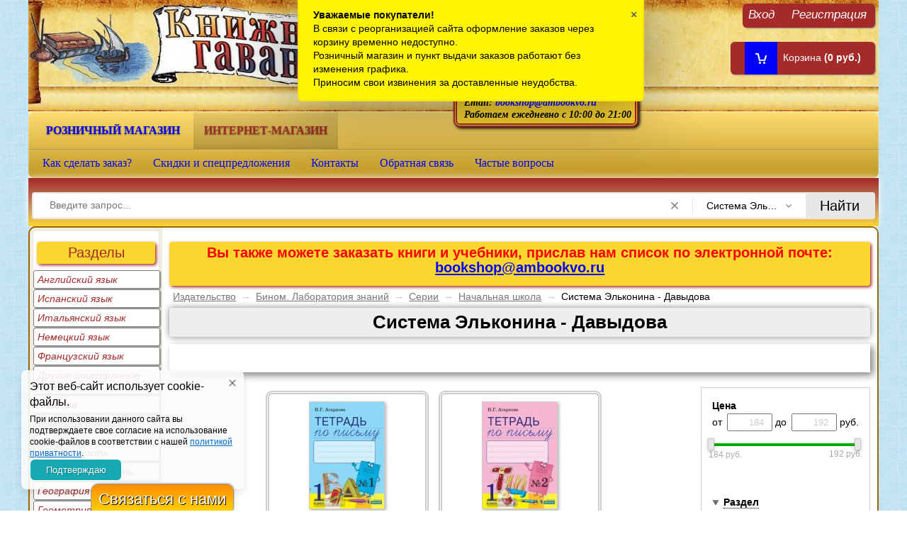

--- FILE ---
content_type: text/html; charset=utf-8
request_url: https://ambookvo.ru/bookshop/category/publishing/binom-laboratoryia-znaniy/series/nachalnaya-shkola/sistema-elkonina---davydova/
body_size: 13464
content:
<!DOCTYPE html> <HTML lang="ru" > <head> <meta http-equiv="Content-Type" content="text/html; charset=utf-8"/> <meta name="viewport" content="width=device-width, initial-scale=1.0"> <title>Издательство / Бином. Лаборатория знаний / Серии / Начальная школа / Система Эльконина - Давыдова | в интернет-магазине Книжная гавань</title> <meta name="Keywords" content="Начальная школа, Система Эльконина - Давыдова, книги, учебники, рабочие тетради" /> <meta name="Description" content="Купить книги и учебники Начальная школа Система Эльконина - Давыдова в интернет-магазине Книжная гавань в Санкт-Петербурге." /> <meta name="geo.placename" content="Наличная ул., 42, Санкт-Петербург, Россия, 199397" /> <meta name="geo.position" content="59.9511900;30.2317420" /> <meta name="geo.region" content="RU-город Санкт-Петербург" /> <meta name="ICBM" content="59.9511900, 30.2317420" /> <link rel="icon" type="image/x-icon" href="https://cdn.ambookvo.ru/wa-data/public/site/img/favicon.ico" /> <meta property="fb:pages" content="157782457599380" />  <link rel="preload" href="https://cdn.ambookvo.ru/wa-content/js/jquery/jquery-2.2.0.min.js" as="script"> <script type="text/javascript" src="https://cdn.ambookvo.ru/wa-content/js/jquery/jquery-2.2.0.min.js"></script>     </head> <body id="shop"> <div id="header"> <div class="container"> <div class="block hidden-xs"> <div class="float-right auth"> <ul class="menu-h"> <li><a href="/bookshop/login/">Вход</a></li> <li><a href="/bookshop/signup/">Регистрация</a></li> </ul> </div> </div> <div class="float-right phone hidden-xs"> <p class="large">Санкт-Петербург</p> <p>Наличная ул., дом 42</p> <p>Помещение ТЦ "Гаванский"</p> <span>Телефон интернет-магазина: <a href="#" class="tooltip yellow-tooltip" data-title="Телефон для заказов на сумму свыше 3000 рублей. Информация о заказах в интернет-магазине."><i class="icon16 hint"></i></a></span><br>+7 (911) 759-18-63<br> <span>Телефон розничного магазина: <a href="#" class="tooltip yellow-tooltip" data-title="Телефон для заказов на сумму менее 3000 рублей. Информация о наличии книг в розничном магазине."><i class="icon16 hint"></i></a></span> <br>+7 (965) 012-92-94<br> <span>Email: <a href="mailto:bookshop@ambookvo.ru">bookshop@ambookvo.ru</a></span><br> <span>Работаем ежедневно с 10:00 до 21:00</span> </div> <div id="cart" class="float-right empty hidden-xs"> <a href="/bookshop/cart/"> <i class="icon16 cart"></i> <span>Корзина </span> <strong class="cart-total">(0 руб.)</strong> </a> </div> <div class="b-lazy logo hidden-xs" data-src="https://cdn.ambookvo.ru/wa-data/public/site/themes/test/img/sci_hat_bg.jpg"> <p class="title"> <a href="/">Книжная гавань - интернет-магазин учебной литературы</a> </p> <a href="/"> <img class="b-lazy" alt="интернет магазин Книжная гавань" title="Книжная гавань - книги и учебники в Санкт-Петербурге" data-src="https://cdn.ambookvo.ru/wa-data/public/site/themes/test/img/sci_logo.jpg"> </a> </div> <div id="niftybox" class="hidden-xs" role="navigation"> <div class="apps"> <ul class="menu-h"> <li><a href="/">Розничный магазин</a></li> <li class="selected">интернет-магазин</li> </ul> </div> <div class="app-navigation"> <div class="float-left"> <ul class="menu-h dropdown" id="page-list"><li><a href="/bookshop/kak-sdelat-zakaz/" title="Как сделать заказ в интернет-магазине Книжная гавань" class="display3">Как сделать заказ?</a></li><li><a href="/bookshop/discounts/" title="Скидки и спецпредложения" class="display6">Скидки и спецпредложения</a></li><li><a href="/bookshop/contacts/" title="Контактная информация о магазине Книжная гавань" class="display14">Контакты</a></li><li><a href="/bookshop/feedback/" title="Обратная связь" class="display12">Обратная связь</a></li><li><a href="/bookshop/faq/" title="Частые вопросы" class="display23">Частые вопросы</a></li></ul> </div> <div class="clear-both"></div> </div> </div> <div class="search"> <div class="js-searchpro__field-wrapper" id="searchpro-field-wrapper-696ac4b1c5f3b" data-params="{&quot;dropdown_status&quot;:true,&quot;category_status&quot;:true,&quot;dropdown_min_length&quot;:4,&quot;history_cookie_key&quot;:&quot;shop_searchpro_search_history&quot;,&quot;popular_status&quot;:false,&quot;popular_max_count&quot;:5,&quot;history_status&quot;:false,&quot;history_search_status&quot;:true,&quot;history_max_count&quot;:5,&quot;clear_button_status&quot;:true,&quot;escape_slash&quot;:true,&quot;dropdown_url&quot;:&quot;\/bookshop\/searchpro-plugin\/dropdown\/&quot;,&quot;results_url&quot;:&quot;\/bookshop\/search&quot;}" > <div class="js-searchpro__field"> <div class="searchpro__field"> <div class="searchpro__field-container js-searchpro__field-container"> <div class="searchpro__field-input-container"> <input class="searchpro__field-input js-searchpro__field-input" autocomplete="off" placeholder="Введите запрос..."/> <div class="searchpro__field-clear-button js-searchpro__field-clear-button"></div> </div> <div class="searchpro__field-categories-container"> <input type="hidden" name="category_id" value="3613" class="js-searchpro__field-category-input"/> <div class="searchpro__field-categories-label js-searchpro__field-category-selector"> <span>
                        	                        Система Эльконина - Давыдова
                                            </span> </div> <ul class="searchpro__field-categories-list js-searchpro__field-categories-list"> <li class="js-searchpro__field-category searchpro__field-category searchpro__field-category-all selected" data-id="0">Все категории
					</li> <li class="js-searchpro__field-category searchpro__field-category" data-id="3435" title="Производитель канцелярских товаров"> <span>
								Производитель канцелярских товаров
							</span> </li> <li class="js-searchpro__field-category searchpro__field-category" data-id="2498" title="Издательство"> <span>
								Издательство
							</span> </li> </ul> </div> <div class="searchpro__field-button-container"> <div class="searchpro__field-button js-searchpro__field-button">Найти</div> </div> </div> </div> </div> </div> </div> </div> </div> <div id="main"> <div class="container">   <div id="lsidebar" class="column float-left"> <p class="large">Разделы</p> <div class="inner menu-v"> <ul class="menu-v brands"> <li > <a href="/bookshop/brand/anglijskij-jazyk/">Английский язык</a> </li> <li > <a href="/bookshop/brand/ispanskij-jazyk/">Испанский язык</a> </li> <li > <a href="/bookshop/brand/italjanskij-jazyk/">Итальянский язык</a> </li> <li > <a href="/bookshop/brand/nemeckij-jazyk/">Немецкий язык</a> </li> <li > <a href="/bookshop/brand/francuzskij-jazyk/">Французский язык</a> </li> <li > <a href="/bookshop/brand/drugie-inostrannye-jazyki/">Другие иностранные языки</a> </li> <li > <a href="/bookshop/brand/algebra/">Алгебра</a> </li> <li > <a href="/bookshop/brand/biologija-i-ekologija/">Биология и экология</a> </li> <li > <a href="/bookshop/brand/vneurochnaja-dejatelnost/">Внеурочная деятельность</a> </li> <li > <a href="/bookshop/brand/vnimanie-i-pamjat/">Внимание и память</a> </li> <li > <a href="/bookshop/brand/geografija/">География</a> </li> <li > <a href="/bookshop/brand/geometrija/">Геометрия</a> </li> <li > <a href="/bookshop/brand/gramota-i-pismo/">Грамота и письмо</a> </li> <li > <a href="/bookshop/brand/estestvoznanie/">Естествознание</a> </li> <li > <a href="/bookshop/brand/izobrazitelnoe-iskusstvo/">Изобразительное искусство</a> </li> <li > <a href="/bookshop/brand/informatika-i-ikt/">Информатика и ИКТ</a> </li> <li > <a href="/bookshop/brand/iskusstvo/">Искусство</a> </li> <li > <a href="/bookshop/brand/istorija/">История</a> </li> <li > <a href="/bookshop/brand/kraevedenie/">Краеведение</a> </li> <li > <a href="/bookshop/brand/literatura/">Литература</a> </li> <li > <a href="/bookshop/brand/logika/">Логика</a> </li> <li > <a href="/bookshop/brand/logopedija/">Логопедия</a> </li> <li > <a href="/bookshop/brand/mhk/">МХК</a> </li> <li > <a href="/bookshop/brand/matematika/">Математика</a> </li> <li > <a href="/bookshop/brand/metapredmetnye-discipliny/">Метапредметное обучение</a> </li> <li > <a href="/bookshop/brand/muzyka/">Музыка</a> </li> <li > <a href="/bookshop/brand/nravstvennost/">Нравственное воспитание</a> </li> <li > <a href="/bookshop/brand/obzh/">ОБЖ</a> </li> <li > <a href="/bookshop/brand/obzchestvoznanie-i-pravo/">Обществознание и право</a> </li> <li > <a href="/bookshop/brand/okruzhajuzchij-mir/">Окружающий мир</a> </li> <li > <a href="/bookshop/brand/pedagogika/">Педагогика</a> </li> <li > <a href="/bookshop/brand/proektnaja-dejatelnost/">Проектная деятельность</a> </li> <li > <a href="/bookshop/brand/psihologija/">Психология</a> </li> <li > <a href="/bookshop/brand/razvitie-rebenka-do-3-h-let/">Развитие ребенка до 3-х лет</a> </li> <li > <a href="/bookshop/brand/ritorika/">Риторика и развитие речи</a> </li> <li > <a href="/bookshop/brand/russkij-jazyk/">Русский язык</a> </li> <li > <a href="/bookshop/brand/stihi-i-skazki/">Стихи и сказки</a> </li> <li > <a href="/bookshop/brand/tvorchestvo/">Творчество</a> </li> <li > <a href="/bookshop/brand/tehnologija/">Технология</a> </li> <li > <a href="/bookshop/brand/fizika/">Физика</a> </li> <li > <a href="/bookshop/brand/fizkultura/">Физкультура</a> </li> <li > <a href="/bookshop/brand/himija/">Химия</a> </li> <li > <a href="/bookshop/brand/cherchenie/">Черчение</a> </li> <li > <a href="/bookshop/brand/shkolnaja-biblioteka/">Школьная библиотека</a> </li> <li > <a href="/bookshop/brand/ekonomika/">Экономика</a> </li> <li > <a href="/bookshop/brand/kanctovary/">Канцелярские товары</a> </li> <li > <a href="/bookshop/brand/discount/">РАСПРОДАЖА !!!</a> </li> </ul> </div> </div> <div class="content column"> <div class="attention large hidden-xs"> <p>Вы также можете заказать книги и учебники, прислав нам список по электронной почте:
<a href="mailto:bookshop@ambookvo.ru">bookshop@ambookvo.ru</a> </p> </div>  <div class="breadcrumbs hidden-xs"> <a href="/bookshop/category/publishing/">Издательство</a> <span class="rarr">&rarr;</span> <a href="/bookshop/category/publishing/binom-laboratoryia-znaniy/">Бином. Лаборатория знаний</a> <span class="rarr">&rarr;</span> <a href="/bookshop/category/publishing/binom-laboratoryia-znaniy/series/">Серии</a> <span class="rarr">&rarr;</span> <a href="/bookshop/category/publishing/binom-laboratoryia-znaniy/series/nachalnaya-shkola/">Начальная школа</a> <span class="rarr">&rarr;</span>
                        Система Эльконина - Давыдова        </div> <div id="smartfiltercontent"><h1 class="category-name">
    Система Эльконина - Давыдова
</h1> <div class=right-padded>  </div> <br> <div class="filters"> <form method="get" action="/bookshop/category/publishing/binom-laboratoryia-znaniy/series/nachalnaya-shkola/sistema-elkonina---davydova/"> <p> <b>Цена</b><br>
            от <input type="text" name="price_min" placeholder="0">
            до <input type="text" name="price_max" placeholder="&infin;"> руб.
                </p> <p class=""> <span><i></i><b>Раздел</b></span> <label> <input type="checkbox" name="genre[]" value="56013"> Грамота и письмо
                </label><br> </p> <p class=""> <span><i></i><b>Возрастная категория</b></span> <label> <input type="checkbox" name="typicalAgeRange[]" value="56012"> 1 кл.
                </label><br> </p> <p class=""> <span><i></i><b>Тип издания</b></span> <label> <input type="checkbox" name="learningResourceType[]" value="56005"> Рабочая тетрадь
                </label><br> </p> <input type="submit" value="Показать"> </form> </div> <div id="product-list"> <ul class="thumbs li200px product-list"> <li itemscope itemtype ="https://schema.org/Book"> <div class="item"> <div class="image"> <a href="/bookshop/agarkova-tetrad-po-pismu-v-chetyrekh-chastyakh-chast-1-fgos-binom/" title="Агаркова. Тетрадь по письму в четырех частях. Часть 1. ФГОС (Просвещение)"> <img class="b-lazy" itemprop="image" alt="Тетрадь по письму №1. 1 класс. К Букварю Тимченко. ФГОС" data-src="https://cdn.ambookvo.ru/wa-data/public/shop/products/19/68/6819/images/108865/108865.150.jpg" src="https://cdn.ambookvo.ru/wa-data/public/shop/themes/test/img/dummy150.png"> <p itemprop="name">
                    Агаркова. Тетрадь по письму в четырех частях. Часть 1. ФГОС (Просвещение)
                </p> </a> </div> <div class='flexdiscount-price-block flexdiscount-show product-id-6819 f-update-sku' data-product-id='6819' data-sku-id='66866' data-price='192' data-view-type='1'><div><span class="price nowrap" itemprop="price">Опт. цена: 192 руб.</span></div></div> <form class="addtocart" method="post" action="/bookshop/cart/add/"> <input type="hidden" name="product_id" value="6819"> <span class="noInCarts" data-product_id="6819"></span> <a class="upDes" href="/bookshop/agarkova-tetrad-po-pismu-v-chetyrekh-chastyakh-chast-1-fgos-binom/">Подробнее</a> <span class="added2cart" style="display: none">Товар уже в корзине</span> </form> <link itemprop="availability" href="https://schema.org/InStock" /> <div class="attention small">
        Продается только комплектами
        </div> <table class="features listfeatures"> <tbody> <tr> <td class="name">Серия</td> <td class="value"><div class="listfeatures-values">Система Эльконина - Давыдова</div></td> </tr> <tr> <td class="name">Издательство / производитель</td> <td class="value"><div class="listfeatures-values">Просвещение</div></td> </tr> <tr> <td class="name">Автор</td> <td class="value"><div class="listfeatures-values">Агаркова Н.Г.</div></td> </tr> </tbody> </table> </div> </li> <li itemscope itemtype ="https://schema.org/Book"> <div class="item"> <div class="image"> <a href="/bookshop/agarkova-tetrad-po-pismu-v-chetyrekh-chastyakh-chast-2-fgos-binom/" title="Агаркова. Тетрадь по письму в четырех частях. Часть 2. ФГОС (Просвещение)"> <img class="b-lazy" itemprop="image" alt="Тетрадь по письму №2. 1 класс. К Букварю Тимченко. ФГОС" data-src="https://cdn.ambookvo.ru/wa-data/public/shop/products/20/68/6820/images/108866/108866.150.jpg" src="https://cdn.ambookvo.ru/wa-data/public/shop/themes/test/img/dummy150.png"> <p itemprop="name">
                    Агаркова. Тетрадь по письму в четырех частях. Часть 2. ФГОС (Просвещение)
                </p> </a> </div> <div class='flexdiscount-price-block flexdiscount-show product-id-6820 f-update-sku' data-product-id='6820' data-sku-id='66867' data-price='192' data-view-type='1'><div><span class="price nowrap" itemprop="price">Опт. цена: 192 руб.</span></div></div> <form class="addtocart" method="post" action="/bookshop/cart/add/"> <input type="hidden" name="product_id" value="6820"> <span class="noInCarts" data-product_id="6820"></span> <a class="upDes" href="/bookshop/agarkova-tetrad-po-pismu-v-chetyrekh-chastyakh-chast-2-fgos-binom/">Подробнее</a> <span class="added2cart" style="display: none">Товар уже в корзине</span> </form> <link itemprop="availability" href="https://schema.org/InStock" /> <div class="attention small">
        Продается только комплектами
        </div> <table class="features listfeatures"> <tbody> <tr> <td class="name">Серия</td> <td class="value"><div class="listfeatures-values">Система Эльконина - Давыдова</div></td> </tr> <tr> <td class="name">Издательство / производитель</td> <td class="value"><div class="listfeatures-values">Просвещение</div></td> </tr> <tr> <td class="name">Автор</td> <td class="value"><div class="listfeatures-values">Агаркова Н.Г.</div></td> </tr> </tbody> </table> </div> </li> <li itemscope itemtype ="https://schema.org/Book"> <div class="item"> <div class="image"> <a href="/bookshop/agarkova-tetrad-po-pismu-v-chetyrekh-chastyakh-chast-3-fgos-binom/" title="Агаркова. Тетрадь по письму в четырех частях. Часть 3. ФГОС (Бином)"> <img class="b-lazy" itemprop="image" alt="Тетрадь по письму №3. 1 класс. К Букварю Тимченко. ФГОС" data-src="https://cdn.ambookvo.ru/wa-data/public/shop/products/21/68/6821/images/108867/108867.150.jpg" src="https://cdn.ambookvo.ru/wa-data/public/shop/themes/test/img/dummy150.png"> <p itemprop="name">
                    Агаркова. Тетрадь по письму в четырех частях. Часть 3. ФГОС (Бином)
                </p> </a> </div> <div class='flexdiscount-price-block flexdiscount-show product-id-6821 f-update-sku' data-product-id='6821' data-sku-id='66868' data-price='184' data-view-type='1'><div><span class="price nowrap" itemprop="price">Опт. цена: 184 руб.</span></div></div> <form class="addtocart" method="post" action="/bookshop/cart/add/"> <input type="hidden" name="product_id" value="6821"> <span class="noInCarts" data-product_id="6821"></span> <a class="upDes" href="/bookshop/agarkova-tetrad-po-pismu-v-chetyrekh-chastyakh-chast-3-fgos-binom/">Подробнее</a> <span class="added2cart" style="display: none">Товар уже в корзине</span> </form> <link itemprop="availability" href="https://schema.org/InStock" /> <div class="attention small">
        Продается только комплектами
        </div> <table class="features listfeatures"> <tbody> <tr> <td class="name">Серия</td> <td class="value"><div class="listfeatures-values">Система Эльконина - Давыдова</div></td> </tr> <tr> <td class="name">Издательство / производитель</td> <td class="value"><div class="listfeatures-values">Бином</div></td> </tr> <tr> <td class="name">Автор</td> <td class="value"><div class="listfeatures-values">Агаркова Н.Г.</div></td> </tr> </tbody> </table> </div> </li> <li itemscope itemtype ="https://schema.org/Book"> <div class="item"> <div class="image"> <a href="/bookshop/agarkova-tetrad-po-pismu-v-chetyrekh-chastyakh-chast-4-fgos-binom/" title="Агаркова. Тетрадь по письму в четырех частях. Часть 4. ФГОС (Просвещение)"> <img class="b-lazy" itemprop="image" alt="Тетрадь по письму №4. 1 класс. К Букварю Тимченко. ФГОС" data-src="https://cdn.ambookvo.ru/wa-data/public/shop/products/22/68/6822/images/108868/108868.150.jpg" src="https://cdn.ambookvo.ru/wa-data/public/shop/themes/test/img/dummy150.png"> <p itemprop="name">
                    Агаркова. Тетрадь по письму в четырех частях. Часть 4. ФГОС (Просвещение)
                </p> </a> </div> <div class='flexdiscount-price-block flexdiscount-show product-id-6822 f-update-sku' data-product-id='6822' data-sku-id='66869' data-price='192' data-view-type='1'><div><span class="price nowrap" itemprop="price">Опт. цена: 192 руб.</span></div></div> <form class="addtocart" method="post" action="/bookshop/cart/add/"> <input type="hidden" name="product_id" value="6822"> <span class="noInCarts" data-product_id="6822"></span> <a class="upDes" href="/bookshop/agarkova-tetrad-po-pismu-v-chetyrekh-chastyakh-chast-4-fgos-binom/">Подробнее</a> <span class="added2cart" style="display: none">Товар уже в корзине</span> </form> <link itemprop="availability" href="https://schema.org/InStock" /> <div class="attention small">
        Продается только комплектами
        </div> <table class="features listfeatures"> <tbody> <tr> <td class="name">Серия</td> <td class="value"><div class="listfeatures-values">Система Эльконина - Давыдова</div></td> </tr> <tr> <td class="name">Издательство / производитель</td> <td class="value"><div class="listfeatures-values">Просвещение</div></td> </tr> <tr> <td class="name">Автор</td> <td class="value"><div class="listfeatures-values">Агаркова Н.Г.</div></td> </tr> </tbody> </table> </div> </li> </ul> </div></div> </div> <div class="clear-both"></div> <div id="dialog" class="dialog"> <div class="dialog-background"></div> <div class="dialog-window"> <div class="cart"></div> </div> </div>   <div class="contactme-panel-wrap contactme-helper" id="contactme_1_696ac4b1c98d2"> <div class="contactme-shadow"></div> <div class="contactme-helper-panel"> <div class="contactme-close">&times;</div> <div class="contactme-form"> <h5>Напишите нам</h5> <form enctype="multipart/form-data" action="" method="POST" target="contactme_frame_contactme_1_696ac4b1c98d2" > <input name="email" value="" type="text" class="hide"/> <input name="name" value="" type="text" class="hide"/> <input name="url" value="" type="text" class="hide"/> <input class="contactme-form-action" value="/contactme/send" type="hidden" /> <input value="1" name="profile_id" type="hidden" /> <input value="1_696ac4b1c98d2" name="form_id" type="hidden" /> <input value="Система Эльконина - Давыдова" name="current_page_name" type="hidden" /> <div class="contactme-field  required"> <input class="contactme-txt contactme-border-color contactme-rounding" type="text" maxlength="255" name="contactme_240" placeholder="Как к Вам обращаться?" /> </div> <div class="contactme-field  required"> <input class="contactme-txt contactme-border-color contactme-rounding" type="text" maxlength="255" name="contactme_241" placeholder="Ваш адрес электронной почты?" /> </div> <div class="contactme-field "> <div class="contactme-file-block  contactme-border-color contactme-rounding"> <label> <span class="input-file-btn">Файл</span> <input class="contactme-txt" type="file" name="contactme_242" title='Attach a file'/> </label> </div> </div> <div class="contactme-field  required"> <textarea class="contactme-txt contactme-border-color contactme-rounding" type="text" name="contactme_243" placeholder="Ваше сообщение" ></textarea> </div> <div class="contactme-field  required"> <label><input class="" type="checkbox" value="1"  name="contactme_244" /><span class="checkbox-label">Нажимая на кнопку отправить, я соглашаюсь с политикой обработки персональных данных</span></label> </div> <div ><div class="wa-captcha"> <p> <img class="wa-captcha-img" src="/contactme/captcha.php?rid=1768604849696ac4b1ca519" alt="CAPTCHA" title="Обновить капчу (CAPTCHA)"> <strong>&rarr;</strong> <input type="text" name="captcha" class="wa-captcha-input" autocomplete="off"> </p> <p> <a href="#" class="wa-captcha-refresh">Обновить капчу (CAPTCHA)</a> </p>  </div> </div> <div class="contactme-submit"> <input type="button" value="Отправить"  class="btn btn-dark-gray btn-small contactme-btn-sbm1"> <input type="button" value="Отправить" class="hide"> <input type="button" value="Отправить" class="hide"> </div> <div class="contactme-warning">Пожалуйста, заполните все обязательные поля.</div> <div class="contactme-valid-warning">Неправильное значение</div> </form> <div class="contactme-result"></div> <iframe id="contactme_frame_contactme_1_696ac4b1c98d2" name="contactme_frame_contactme_1_696ac4b1c98d2" class="contactme-frame"> </iframe> </div> </div> </div> <div class="contactme-open btn btn-dark-gray  btn-small  bottom round " data-id="contactme_1_696ac4b1c98d2">
        Связаться с нами
    </div>  </div> </div>    <div id="footer"> <div class="container hidden-xs"> <div class="content"> <div class="hr hidden-xs"></div>     <meta property="og:type" content="article"> <meta property="og:url" content="https://ambookvo.ru/bookshop/category/publishing/binom-laboratoryia-znaniy/series/nachalnaya-shkola/sistema-elkonina---davydova/"> <link rel="icon" href="/favicon.ico" type="image/x-icon" />               <script src="/wa-apps/shop/plugins/searchpro/assets/frontend.field.js?v2.1.4" defer></script> <div class="fm"> <span class="small">
    •
    <a href="https://ambookvo.ru/catalogue/usloviya-predostavleniya-uslug/">Условия предоставления услуг</a>
    •
    <a href="https://ambookvo.ru/sitemap/">Карта сайта</a>
    •
    <a href="https://ambookvo.ru/bookshop/contacts/" rel="nofollow">Контакты</a>
    •
    <a href="https://ambookvo.ru/bookshop/feedback/" rel="nofollow">Обратная связь</a>
    •
    <a href="https://ambookvo.ru/bookshop/kak-sdelat-zakaz/" rel="nofollow">Как сделать заказ</a>
    •
    <a href="https://ambookvo.ru/bookshop/discounts/" rel="nofollow">Скидки</a>
    •
   
    </span> </div> <div class="float-right subscribe"> <p>Книжная гавань в соцсетях</p> <a target="_blank" href="https://vk.com/knignaya_gavan" rel="nofollow"> <img class="b-lazy" width="40" height="40" title="Книжная гавань в социальной сети ВКонтакте" alt="Книжная гавань в социальной сети ВКонтакте" data-src="https://cdn.ambookvo.ru/wa-data/public/site/themes/test/img/vk40.png"></a> <a target="_blank" href="https://twitter.com/knignaya_gavan" rel="nofollow"> <img class="b-lazy" width="40" height="40" title="Книжная гавань в Твиттере" alt="Книжная гавань в социальной сети Твиттер" data-src="https://cdn.ambookvo.ru/wa-data/public/site/themes/test/img/twit40.png"></a> <a href="/bookshop/rssfeed/6c9ce43e-8984-469a-82e4-21e890c65a4c.xml"> <img class="b-lazy" width="40" height="40" title="Подписаться" alt="Подписаться на новости" data-src="https://cdn.ambookvo.ru/wa-data/public/site/themes/test/img/rss40.png"></a> </div> <div id="copyright" class="float-left">
    &copy; 2026 Книжная гавань - 
    <a href="https://ambookvo.ru/bookshop/">Книжный интернет-магазин</a> </div> <p class="float-left">&nbsp;&nbsp;Пишите нам: <a href="mailto:bookshop@ambookvo.ru">bookshop@ambookvo.ru</a></p>  <div id="easyup"> <img src="https://cdn.ambookvo.ru/wa-data/public/site/img/arrow.png" alt="Наверх" /> <span>Наверх</span> </div>      <div class="cookies-note cookies-note_compact --left" id="cookies_note"> <div class="cookies-note__inner"> <div class="cookies-note__content"> <div class="cookies-note__title">Этот веб-сайт использует cookie-файлы.</div> <div class="cookies-note__text">При использовании данного сайта вы подтверждаете свое согласие на использование cookie-файлов в соответствии с нашей <a href="https://ambookvo.ru/catalogue/usloviya-predostavleniya-uslug/" target="_blank">политикой приватности</a>.</div> <span class="cookies-note__close"></span> </div> <button class="cookies-note__continue">Подтверждаю</button> </div> <input type="hidden" class="cookies-note__days" name="cookies-note__days" value="1"> </div> </div> </div> </div> <div class='flashmessage'> <div class='flashmessage-text'><b>Уважаемые покупатели!</b> <div></div>
В связи с реорганизацией сайта оформление заказов через корзину временно недоступно.
<div></div>
Розничный магазин и пункт выдачи заказов работают без изменения графика. 
<div></div>
Приносим свои извинения за доставленные неудобства. </div> <a class='flashmessage-close' time="1768691249" improvetime="1764682478">×</a> </div>   <link href="https://cdn.ambookvo.ru/wa-data/public/site/themes/test/nifty.css" rel="stylesheet" type="text/css"/><link href="https://cdn.ambookvo.ru/wa-data/public/shop/themes/test/nifty.shop.css" rel="stylesheet" type="text/css"><script type="text/javascript" src="https://cdn.ambookvo.ru/wa-data/public/mini/js/e8733ce2.js" defer ></script><script type="text/javascript" src="https://cdn.ambookvo.ru/wa-data/public/mini/js/f0fe47f2.js" defer ></script><script type="text/javascript" src="https://cdn.ambookvo.ru/wa-data/public/shop/themes/test/blazy.min.js"></script><script type="text/javascript">
  window.onload = function() {
  setTimeout(function() {
      var mainDivs = document.getElementsByClassName("column");
      var maxHeight = 0;
      for (var i = 0; i < mainDivs.length; ++i) {
        if (maxHeight < mainDivs[i].clientHeight) {
          maxHeight = mainDivs[i].clientHeight; 
        }
      }
      for (var i = 0; i < mainDivs.length; ++i) {
        mainDivs[i].style.height = maxHeight + "px";
      }
    }, 1000);
}
</script><script type="text/javascript">

function openbox(id){
    display = document.getElementById(id).style.display;
    if(display=='none'){
       document.getElementById(id).style.display='block';
    }else{
       document.getElementById(id).style.display='none';
    }
}
</script><script>    var bLazy = new Blazy({
        // Options
    });</script><script type="text/x-jquery-smartfilters" data-smartfilters-data>{"price":{"min":"184","max":"192"},"genre":{"id":"7","parent_id":null,"code":"genre","status":"public","name":"\u0420\u0430\u0437\u0434\u0435\u043b","type":"varchar","selectable":"1","multiple":"1","count":"48","available_for_sku":"0","collapsed":"1","default_unit":"","builtin":"0","values":{"56013":"\u0413\u0440\u0430\u043c\u043e\u0442\u0430 \u0438 \u043f\u0438\u0441\u044c\u043c\u043e"},"disabled":[]},"typicalAgeRange":{"id":"24","parent_id":null,"code":"typicalAgeRange","status":"public","name":"\u0412\u043e\u0437\u0440\u0430\u0441\u0442\u043d\u0430\u044f \u043a\u0430\u0442\u0435\u0433\u043e\u0440\u0438\u044f","type":"varchar","selectable":"1","multiple":"1","count":"14","available_for_sku":"0","collapsed":"1","default_unit":"","builtin":"0","values":{"56012":"1 \u043a\u043b."},"disabled":[]},"learningResourceType":{"id":"25","parent_id":null,"code":"learningResourceType","status":"public","name":"\u0422\u0438\u043f \u0438\u0437\u0434\u0430\u043d\u0438\u044f","type":"varchar","selectable":"1","multiple":"1","count":"39","available_for_sku":"0","collapsed":"1","default_unit":"","builtin":"0","values":{"56005":"\u0420\u0430\u0431\u043e\u0447\u0430\u044f \u0442\u0435\u0442\u0440\u0430\u0434\u044c"},"disabled":[]}}</script><script>$(function(){var f = $('[data-smartfilters-data]').text();f = $.parseJSON(f);$.smartfiltersTheme(f, {hideDisabled : true,parentLabelSelector: 'label,.filter-field',parentParamSelector: '.filter-param,p,.filter-block'});})</script><link type="text/css" rel="stylesheet" href="/wa-apps/contactme/css/contactme.css?v=2025.03.07"><style>
    {literal}.contactme-bottom-panel {width: 75% !important}
.contactme-bottom-panel .contactme-open {background: rgba(0, 0, 0, 0) linear-gradient(to bottom, #9cf 0%, #09f 36%, #03f 100%) repeat scroll 0 0;font-size: 130%;text-align: center;width: 60%;color:#fff }
.contactme-open{margin-left: -40% !important;background: linear-gradient(to bottom,#FF8C00 0%,#FFA500 36%,#FFD700 100%) repeat scroll 0 0 rgba(0,0,0,0);font-size: 1.5em;color: #fff;text-shadow: 1px 1px 0 #000;}
.contactme-open:hover {background: linear-gradient(to top,#9CF 0%,#09F 36%,#03F 100%) repeat scroll 0 0 rgba(0,0,0,0);color: #FFD700}
.contactme-panel-wrap.bottom{width:25% !important}
{/literal}
    #contactme_1_696ac4b1c98d2 .contactme-form .contactme-rounding, #contactme_1_696ac4b1c98d2 input[type="checkbox"]:checked + .checkbox-label:before, #contactme_1_696ac4b1c98d2 input[type="checkbox"]:not(:checked) + .checkbox-label:before { border-radius:0px;}    #contactme_1_696ac4b1c98d2 .contactme-form .contactme-border-color, #contactme_1_696ac4b1c98d2 input[type="checkbox"]:checked + .checkbox-label:before, #contactme_1_696ac4b1c98d2 input[type="checkbox"]:not(:checked) + .checkbox-label:before { border-color:#e7e7e7e;}</style><script>
        $(function () {
            $('div.wa-captcha .wa-captcha-img').on('load', function () {
                $(window).trigger('wa_captcha_loaded');
            });

            $('div.wa-captcha .wa-captcha-refresh, div.wa-captcha .wa-captcha-img').click(function () {
                var $wrapper = $(this).parents('div.wa-captcha'),
                    $input = $wrapper.find('.wa-captcha-input'),
                    $img = $wrapper.find('.wa-captcha-img'),
                    src = $img.attr('src');

                if ($img.length) {
                    $img.attr('src', src.replace(/\?.*$/, '?rid=' + Math.random()));
                    $img.one('load', function () {
                        $(window).trigger('wa_captcha_loaded');
                        $input.val('').focus();
                    });
                }

                return false;
            });
        });
    </script><script>

(function ($) {
    $("document").ready(function(){

        
        var form_id = "contactme_1_696ac4b1c98d2";
        var form = $("#" + form_id);
        contactmeFormInit();
        contactmeButtonPosition();
        
        
        form.find("form").attr("action", form.find(".contactme-form-action").val());
        form.find(".contactme-btn-sbm1").click(function() {
            
            form.find("form").submit();
            
        });
        
        form.find("form input[type='file']").on('change', function(){
                
            for(var i = 0; i < this.files.length; i++){
        		let new_file_input = '<div class="contactme-hint">' + this.files.item(i).name + '</div>';
        		$(this).closest(".contactme-file-block").find(".contactme-hint").remove();
                $(this).closest(".contactme-file-block").append(new_file_input);
        	};
            
                
            
        });
        
        form.find("form").submit(function(){
            
            form.addClass("contactme-wait");
            var contactme_err = 0;
            form.find(".contactme-warning").hide(300);
            form.find(".contactme-valid-warning").hide(300);
            form.find("form .required-warning").removeClass("required-warning");
            form.find(".contactme-result").html("");
            
            form.find("form .required input").each(function(){
                
                if ($(this).attr('type') == "checkbox") {
                    if (!$(this).is(':checked')) {
                        $(this).addClass("required-warning");
                        form.find(".contactme-warning").fadeIn(300);
                        contactme_err= 1;
                    }
                } else {
                    if ($(this).attr('type') == "file") {
                        if ($(this).get(0).files.length == 0) {
                            $(this).closest(".contactme-file-block").addClass("required-warning");
                            form.find(".contactme-warning").fadeIn(300);
                            contactme_err= 1;
                        }
                    } else {
                        if (!$(this).val()) {
                            $(this).addClass("required-warning");
                            form.find(".contactme-warning").fadeIn(300);
                            contactme_err= 1;
                        }
                    }
                }
            });
            form.find("form .required textarea").each(function(){
                
                if (!$(this).val()) {
                    $(this).addClass("required-warning");
                    form.find(".contactme-warning").fadeIn(300);
                    contactme_err= 1;
                }
            });
            
            if (!contactme_err) {
                form.find("form input[type=email]").each(function(){
                    if (!isValidEmail($(this).val())) {
                        $(this).addClass("required-warning");
                        form.find(".contactme-valid-warning").fadeIn(300);
                        contactme_err = 1;
                    }
                });
                
                form.find("form input[type=tel]").each(function(){
                    if (!isValidPhone($(this).val())) {
                        $(this).addClass("required-warning");
                        form.find(".contactme-valid-warning").fadeIn(300);
                        contactme_err = 1;
                    }
                });
            }
                
            if (contactme_err > 0) {
                contactmeButtonPosition("bottom", false);
                form.removeClass("contactme-wait");
                return false;
            } else {
                
                $('#contactme_frame_' + form_id).on('load', function(){
                    form.find(".contactme-result").html($('#contactme_frame_' + form_id).contents().find('body').html()); 
                    form.removeClass("contactme-wait");
                    contactmeAfterSending();
                });
            }
        });
        
        $(window).resize(function(){
            contactmeButtonPosition();
        });
        
        
        function isValidEmail(value) {
            var re = /^[\w-\.]+@[\w-]+\.[a-z]{2,}$/i;
            return re.test(value);
        }
         
        function isValidPhone(value) {
            var re = /^[\d\+][\d\(\)\ -]{4,14}\d$/;
            return re.test(value);
        } 
        

    });
    
    

    function contactmeButtonPosition() {
        if ($(".contactme-open.right").length > 0) {
            var hh = $(".contactme-open.right").outerWidth();
            var ww = $(".contactme-open.right").outerHeight();
            if (ww == 0) {
                ww = $(".contactme-open.right").height();
            }
            if (hh == 0) {
                hh = $(".contactme-open.right").width();
            } 
            $(".contactme-open.right").css("margin-top", 0-(ww/2) + 'px');
            $(".contactme-open.right.rotate").css("margin-top", 0-ww - (hh/2) + 'px');
        }
        if ($(".contactme-open.left").length > 0) {
            var hh = $(".contactme-open.left").outerWidth();
            var ww = $(".contactme-open.left").outerHeight();
            if (ww == 0) {
                ww = $(".contactme-open.left").height();
            }
            if (hh == 0) {
                hh = $(".contactme-open.left").width();
            }
            $(".contactme-open.left").css("margin-top", (0-ww/2) + 'px');
            $(".contactme-open.left.rotate").css("margin-top", (0+hh/2) + 'px');
        }
        if ($(".contactme-open.top").length > 0 ) {
            var ww = $(".contactme-open.top").outerWidth();
            if (ww == 0) {
                ww = $(".contactme-open.top").width();
            }
            $(".contactme-open.top").css("margin-left", (0-ww/2) + 'px');
        }
        if ($(".contactme-open.bottom").length > 0 ) {
            var ww = $(".contactme-open.bottom").outerWidth();
            if (ww == 0) {
                ww = $(".contactme-open.bottom").width();
            }
            $(".contactme-open.bottom").css("margin-left", (0-ww/2) + 'px');
        }
    }

    function contactmeAfterSending() {
        
        if ($(".contactme-result").hasClass("contactme-success")) {
            
            window.setTimeout(contactmeClose,2000);
        }
    
    }

    function contactmeFormInit() {
        
        $(".contactme-helper-button, .contactme-open").click(function(event){
            event.preventDefault();
            var form_id = $(this).data("id");
            
            $('.contactme-panel-wrap#' + form_id + ' .contactme-shadow').fadeIn(200).css('opacity', '0.5');
            $('.contactme-panel-wrap#' + form_id).css("display", "flex").css('opacity', 1);
            
        });
        
        $(".contactme-close, .contactme-shadow").click(function(){
            contactmeClose();
        });
        
    };
    
    function contactmeClose() {
        $(".contactme-panel-wrap").css('opacity', 0);
        
        $('.contactme-panel-wrap').css('display', 'none');
        
    }


})(jQuery);
    
</script><link href="https://cdn.ambookvo.ru/wa-content/font/ruble/arial/fontface.css" rel="stylesheet"><link href="/wa-apps/shop/plugins/listfeatures/css/frontend_features.css?2.5.0" rel="stylesheet"><link href="/wa-apps/shop/plugins/autobadge/css/frontend.min.css?1.7.7" rel="stylesheet"><script src="/wa-data/public/mini/js/96fa5144.js"></script><script src="/wa-apps/shop/plugins/autobadge/js/jquerycountdowntimer/jquery.countdownTimer.min.js?1.7.7"></script><script src="/wa-apps/shop/plugins/autobadge/js/frontend.min.js?1.7.7"></script><script src="/wa-apps/shop/plugins/flexdiscount/js/flexdiscountFrontend.min.js?2025.11.48"></script><style>
#easyup {
	background-color:#cecece;
	border-radius:10px;
	color:#FF0000;
	display:none;
	font-size:15px;
	opacity:0,8;
	padding:10px;
	position:fixed;	
	text-align:center;
			z-index:9999;
	right:1px;bottom:10px;}
#easyup span {
	display: block ;
}
#easyup:hover {
	cursor: pointer ;
	opacity: 1 ;
}
</style><script>
$(function() {
	var easyup = $('#easyup') ;
	if(easyup.length) {
		$(window).scroll(function() {
			if($(this).scrollTop() > 0) {
				easyup.fadeIn() ;
			} else {
				easyup.fadeOut() ;
			}
		}) ;
		easyup.click(function() {
			$('body,html').animate({scrollTop: 0}, 400) ;
			return false ;
		}) ;
	}
}) ;
</script><link rel='stylesheet' href='https://cdn.ambookvo.ru/wa-data/public/shop/plugins/itemsets/css/itemsetsFrontend.css'><style type='text/css'>
                    i.itemsets-pl.loader { background: url(https://cdn.ambookvo.ru/wa-apps/shop/plugins/itemsets/img/loader.gif) no-repeat; width: 43px; height: 11px; display: inline-block; }
                </style><script type='text/javascript' src='https://cdn.ambookvo.ru/wa-data/public/mini/js/effa4bd8.js'></script><script type='text/javascript' src='https://cdn.ambookvo.ru/wa-data/public/mini/js/ecab5658.js'></script><script type='text/javascript'>
                    (function($) { 
                        $(function() {
                            $.itemsetsFrontend.init();
                        });
                    })(jQuery);
                </script><script type="text/javascript">$(function(){$(document).on("click",".shop_favorites a.add,.shop_favorites a.del",function(){var b=$(this).closest(".shop_favorites");$.post($(this).attr("href"),{product_id:b.data("product-id")},function(a){"ok"==a.status?(b.html(a.data.html),$(".shop_favorites .count").html(a.data.count)):alert(a.errors)},"json");return!1})})</script><link type="text/css" rel="stylesheet" href="/wa-content/css/jquery-ui/base/jquery.ui.slider.css"><script>window.jQuery.ui || document.write(unescape('%3Cscript src="/wa-apps/shop/plugins/filters/js/jquery-ui.core.slider.min.js"%3E%3C/script%3E'))</script><script>window.jQuery.ui.slider || document.write(unescape('%3Cscript src="/wa-content/js/jquery-ui/jquery.ui.slider.min.js"%3E%3C/script%3E'))</script><link type="text/css" rel="stylesheet" href="/wa-apps/shop/plugins/filters/css/filters.css?v1.9.3"><script type="text/javascript">
    $.wa = $.wa || {};
    $.wa.filters = {"pos":"left","url":"\/bookshop\/filters\/count\/","ajax":0,"category_id":"3613","step":10,"price_min":184,"price_min_str":"184 \u0440\u0443\u0431.","price_max":192,"price_max_str":"192 \u0440\u0443\u0431.","price_values":[184,192]};
    $(function () {
        $('.filters').on('click', 'b,i', function () {
                    return;
            if ($(this).closest('p').length > 0) {
                $(this).closest('p').toggleClass('collapsed');
            } else {
                $(this).closest('div').toggleClass('collapsed');
            }
        });
    });
</script><script type="text/javascript" src="/wa-apps/shop/plugins/filters/js/filters.min.js?v1.9.3"></script><style>.sf-label-disabled, .sf-param-disabled {display: none!important;}</style><script type="text/javascript" src="/wa-apps/shop/plugins/smartfilters/js/theme.filters.min.js?v1.1.0"></script><link rel="stylesheet" href="https://ambookvo.ru/wa-data/public/shop/themes/test/searchpro_plugin_field.css?v2.1.4" /><link rel="stylesheet" href="https://ambookvo.ru/wa-data/public/shop/plugins/searchpro/stylesheet/test/field.css?1725898117" /><style class="autobadge-inline-css" data-targets="">.autobadge-pl{opacity:0;}</style><script>(function($){$(function(){$.autobadgeFrontend.init({update:'/bookshop/autobadge/update/',forceParentVisible:'',delayLoading:'1',delayLoadingAjax:'',forceParentRelative:'1',showLoader:'1'});});})(jQuery);</script><style>i.icon16-flexdiscount.loading{background-image:url(https://ambookvo.ru/wa-apps/shop/plugins/flexdiscount/img/loading16.gif)}i.flexdiscount-big-loading{background:url(https://ambookvo.ru/wa-apps/shop/plugins/flexdiscount/img/loading.gif) no-repeat}.fl-is-loading > * { opacity: 0.3; }.fl-is-loading { position:relative }.fl-is-loading:after{ position:absolute; top:0;left:0;content:"";width:100%;height:100%; background:url(https://ambookvo.ru/wa-apps/shop/plugins/flexdiscount/img/loader2.gif) center center no-repeat}.fl-loader-2:after{ position:absolute; top:0;left:0;content:"";width:100%;height:100%; background:url(https://cdn.ambookvo.ru/wa-content/img/loading16.gif) center center no-repeat}i.icon16-flexdiscount{background-repeat:no-repeat;height:16px;width:16px;display:inline-block;text-indent:-9999px;text-decoration:none!important;vertical-align:top;margin:-.1em .25em 0 0}i.flexdiscount-big-loading{display:inline-block;width:32px;height:32px;margin:15px 0}.flexdiscount-coup-del-block,.flexdiscount-loader{display:none}.align-center{text-align:center}.flexdiscount-coup-result,.flexdiscount-form,.flexdiscount-price-block,.flexdiscount-user-affiliate,.flexdiscount-user-discounts{margin:10px 0}.flexdiscount-coup-result{color:green}.flexdiscount-coup-result.flexdiscount-error{color:red}.flexdiscount-max-affiliate,.flexdiscount-max-discount{font-size:1.5em;color:#c03;font-weight:600}.flexdiscount-coupon-delete:before{content:'x';padding:5px;-webkit-border-radius:50%;-moz-border-radius:50%;border-radius:50%;border:2px solid red;width:.5em;height:.5em;display:inline-block;text-align:center;line-height:.5em;margin-right:5px;font-size:1.3em;color:red;font-weight:700;vertical-align:middle}.flexdiscount-price-block{display:inline-block}.flexdiscount-product-discount{display:table}.flexdiscount-my-content>div{padding:10px}.flexdiscount-discounts-affiliate{color:#c03;background:#fff4b4;padding:5px 10px;border-radius:20px}/***********************
 *
 * ru: Блок Доступных скидок и бонусов
 * en: Available discount and bonuses
 *
************************/

/**
* Обертка
* Wrap
*/
.flexdiscount-available-discount { }
/**
* Блок вывода Доступных скидок и бонусов
* Available discount and bonuses
*/
.flexdiscount-alldiscounts { clear: none; background-color: #FFFFFF; border: 1px solid #DDDDDD; -webkit-border-radius: 4px; -moz-border-radius: 4px; border-radius: 4px; margin: 10px 0; }
/**
* Шапка
* Header block
*/
.flexdiscount-alldiscounts-heading { background: #fff4b4; text-transform: uppercase; -webkit-border-top-left-radius: 3px; -moz-border-top-left-radius: 3px; border-top-left-radius: 3px; -webkit-border-top-right-radius: 3px; -moz-border-top-right-radius: 3px; border-top-right-radius: 3px; padding: 10px 15px;}
/**
* Заголовок шапки
* Header text
*/
.flexdiscount-alldiscounts-heading .h3 { font-size: 14px; margin: 0; padding: 0; color: #444;}
/**
* Внутренний отступ основной части
* Padding of the block body
*/
.flexdiscount-alldiscounts-body, .flexdiscount-alldiscounts .flexdiscount-body { padding: 15px; }
/*
* Ширина таблицы
* Width table
*/
.flexdiscount-alldiscounts table { width: 100%; }
/*
* Внешний отступ неупорядоченных списков
* Margin of unordered lists
*/
.flexdiscount-alldiscounts ul { margin: 0; }
/*
* Стили таблицы
* Table styles
*/
.flexdiscount-alldiscounts .flexdiscount-table { border-left: 1px solid #000; border-top: 1px solid #000; width: 100%; margin: 0; }
/*
* Стили заголовков и ячеек таблицы
* Table cells styles
*/
.flexdiscount-alldiscounts .flexdiscount-table td, .flexdiscount-alldiscounts .flexdiscount-table th { color: #000; border: 1px solid #000; padding: 5px; }
.fl-discount-skus { margin-bottom: 10px; }
tr.fl-discount-skus td { padding: 10px 5px; }

/***********************
 *
 * ru: Блок Действующих скидок и бонусов
 * en: Product active discounts and bonuses
 *
************************/

/**
* Обертка
* Wrap
*/
.flexdiscount-product-discount { display: table; }
/**
* Блок вывода Действующих скидок и бонусов
* Product active discounts and bonuses block
*/
.flexdiscount-pd-block { background-color: #FFFFFF; border: 1px solid #DDDDDD; -webkit-border-radius: 4px; -moz-border-radius: 4px; border-radius: 4px; margin: 10px 0; }
/**
* Шапка
* Header block
*/
.flexdiscount-pd-block .flexdiscount-heading, #yourshop .flexdiscount-pd-block .flexdiscount-heading { background: #163bdb; text-transform: uppercase; border-color: #DDDDDD; color: #333333; -webkit-border-top-left-radius: 3px; -moz-border-top-left-radius: 3px; border-top-left-radius: 3px; -webkit-border-top-right-radius: 3px; -moz-border-top-right-radius: 3px; border-top-right-radius: 3px; padding: 10px 15px;}
/**
* Заголовок шапки
* Header text
*/
.flexdiscount-pd-block .flexdiscount-heading .h3 { font-size: 14px; margin: 0; padding: 0; color: #fff;}
/**
* Внутренний отступ основной части
* Padding of the block body
*/
.flexdiscount-pd-block .flexdiscount-body { padding: 15px; }
/*
* Внешний отступ неупорядоченных списков
* Margin of unordered lists
*/
.flexdiscount-pd-block ul { margin: 0; }
/*
* Стили таблицы
* Table styles
*/
.flexdiscount-pd-block .flexdiscount-table { border-left: 1px solid #000; border-top: 1px solid #000; width: 100%; margin: 0; }
/*
* Стили заголовков и ячеек таблицы
* Table cells styles
*/
.flexdiscount-pd-block .flexdiscount-table td, .flexdiscount-pd-block .flexdiscount-table th { color: #000; border: 1px solid #000; padding: 5px; }

/***********************
 *
 * ru: Активные скидок и бонусов
 * en: Active discounts and bonuses block
 *
************************/

/**
* Обертка
* Wrap
*/
.flexdiscount-user-discounts { }
/**
* Блок вывода активных скидок и бонусов
* Active discounts and bonuses block
*/
.flexdiscount-discounts { clear: both; overflow: hidden; background-color: #FFFFFF; border: 1px solid #ddd; margin: 10px 0; }
/**
* Шапка
* Header block
*/
.flexdiscount-discounts-heading { background: #eee; text-transform: uppercase; color: #333333; padding: 10px 15px; }
/**
* Заголовок шапки
* Header text
*/
.flexdiscount-discounts-heading .h3 { font-size: 14px; margin: 0; color: #444; }
/**
* Внутренний отступ основной части
* Padding of the block body
*/
.flexdiscount-discounts-body { padding: 0; }
/*
* Ширина таблицы
* Width table
*/
.flexdiscount-discounts table { width: 100%; }
/*
* Стили неупорядоченных списков
* Styles of unordered lists
*/
.flexdiscount-discounts-body ul { list-style: none; padding: 0; margin: 0; }
.flexdiscount-discounts-body li { padding: 10px 15px; background-color: #fefce3; margin: 5px 0; }
/*
* Стили для размера скидки
* Styles for discount
*/
.flexdiscount-discounts-price { color: #e8385c; display: inline-block; }

/***********************
 *
 * ru: Дополнительная форма ввода купонов
 * en: Additional coupon form
 *
************************/

/*
* Цвет сообщения о успешно введенном купоне
* Message color about successfully entered coupon
*/
.flexdiscount-coup-result { color: green; }
/*
* Цвет сообщения о неверно введенном купоне
* Message color about incorrectly entered coupon
*/
.flexdiscount-coup-result.flexdiscount-error { color: #ff0000; }
/**
* Крестик удаления купона
* Delete coupon cross
*/
.flexdiscount-coupon-delete:before { content: 'x'; padding: 5px; -webkit-border-radius: 50%; -moz-border-radius: 50%; border-radius: 50%; border: 2px solid #ff0000; width: .5em; height: .5em; display: inline-block; text-align: center; line-height: .5em; margin-right: 5px; font-size: 1.3em; color: #ff0000; font-weight: bold; vertical-align: middle; }

/***********************
 *
 * ru: Блок правил запрета
 * en: Deny discounts block
 *
************************/

/**
* Обертка
* Wrap
*/
.flexdiscount-deny-discount { }
/**
* Блок вывода правил запрета
* Deny discounts block
*/
.flexdiscount-denydiscounts { clear: none; background-color: #FFFFFF; border: 1px solid #DDDDDD; -webkit-border-radius: 4px; -moz-border-radius: 4px; border-radius: 4px; margin: 10px 0; }
/**
* Шапка
* Header block
*/
.flexdiscount-denydiscounts-heading { background: #ff0000; text-transform: uppercase; -webkit-border-top-left-radius: 3px; -moz-border-top-left-radius: 3px; border-top-left-radius: 3px; -webkit-border-top-right-radius: 3px; -moz-border-top-right-radius: 3px; border-top-right-radius: 3px; padding: 10px 15px;}
/**
* Заголовок шапки
* Header text
*/
.flexdiscount-denydiscounts-heading .h3 { font-size: 14px; margin: 0; padding: 0; color: #fff;}
/**
* Внутренний отступ основной части
* Padding of the block body
*/
.flexdiscount-denydiscounts-body, .flexdiscount-denydiscounts .flexdiscount-body { padding: 15px; }
/*
* Ширина таблицы
* Width table
*/
.flexdiscount-denydiscounts table { width: 100%; }
/*
* Внешний отступ неупорядоченных списков
* Margin of unordered lists
*/
.flexdiscount-denydiscounts ul { margin: 0; }
/*
* Стили таблицы
* Table styles
*/
.flexdiscount-denydiscounts .flexdiscount-table { border-left: 1px solid #000; border-top: 1px solid #000; width: 100%; margin: 0; }
/*
* Стили заголовков и ячеек таблицы
* Table cells styles
*/
.flexdiscount-denydiscounts .flexdiscount-table td, .flexdiscount-denydiscounts .flexdiscount-table th { color: #000; border: 1px solid #000; padding: 5px; }

/***********************
 *
 * ru: Блок цены со скидкой
 * en: Block of price with discount
 *
************************/

/*
* Обертка
* Wrap
*/
.flexdiscount-price-block { display: inline-block; }

/***********************
 *
 * ru: Скидки в личном кабинете
 * en: Discounts in customer account
 *
************************/

/*
* Обертка
* Wrap
*/
.flexdiscount-my-content > div { padding: 10px; }

/***********************
 *
 * ru: Остальные стили
 * en: Other styles
 *
************************/

/*
* Бонусы
* Bonuses
*/
.flexdiscount-discounts-affiliate { color: #c03; background: #fff4b4; padding: 5px 10px; border-radius: 20px; }
/**
* Максимальное значение скидок и бонусов в блоках Доступных и Действующих скидок
* Maximum value of discount and bonuses in Available discounts block and Product discounts block
*/
.flexdiscount-max-discount, .flexdiscount-max-affiliate { font-size: 1.3em; color: #c03; font-weight: 600; }</style><script>$(function() {$.flexdiscountFrontend = new FlexdiscountPluginFrontend({urls: {couponAddUrl: '/bookshop/flexdiscount/couponAdd/',updateDiscountUrl: '/bookshop/flexdiscount/update/',refreshCartUrl: '/bookshop/flexdiscount/cartUpdate/',deleteUrl: '/bookshop/flexdiscount/couponDelete/',cartSaveUrl: {shop: '/bookshop/cart/save/',plugin: '/bookshop/my/'},cartDeleteUrl: {shop: '/bookshop/cart/delete/',plugin: '/bookshop/my/'},cartAddUrl: {shop: '/bookshop/cart/add/',plugin: '/bookshop/my/'}},updateInfoblocks: 0,hideDefaultAffiliateBlock: '',ss8forceUpdate: '0',addAffiliateBlock: 0,loaderType: 'loader1',locale: 'ru_RU',settings: {"enable_frontend_cart_hook":0},ss8UpdateAfterPayment: 0,shopVersion: '11.6.0.1130'});});</script><link href="/wa-apps/shop/plugins/carousel/css/carousel.css" rel="stylesheet" type="text/css"><script type="text/javascript" src="/wa-apps/shop/plugins/carousel/js/jcarousel/jquery.jcarousel.min.js"></script><script type="text/javascript" src="/wa-apps/shop/plugins/carousel/js/jcarousel/jquery.jcarousel-autoscroll.min.js"></script><script type="text/javascript" src="/wa-apps/shop/plugins/carousel/js/jcarousel/jquery.jcarousel-control.min.js"></script><script type="text/javascript" src="/wa-data/public/mini/js/0e744518.js"></script><script type="text/javascript" >
   (function(m,e,t,r,i,k,a){m[i]=m[i]||function(){(m[i].a=m[i].a||[]).push(arguments)};
   m[i].l=1*new Date();k=e.createElement(t),a=e.getElementsByTagName(t)[0],k.async=1,k.src=r,a.parentNode.insertBefore(k,a)})
   (window, document, "script", "https://mc.yandex.ru/metrika/tag.js", "ym");

   ym(1458439, "init", {
        id:1458439,
        clickmap:true,
        trackLinks:true,
        accurateTrackBounce:true,
        webvisor:false
   });
</script><script src='/wa-data/public/mini/js/238e4a8a.js'></script><script>
			$(function () {
			    $.incarts.init({ 'submit_class':'added2cart disabled', 'submit_name':'Товар уже в корзине', 'show_info':'', 'selector_name':'input[type="submit"]', 'selector_submit':'input[type="submit"]', 'selector_remove':'', 'action_add':0 });
			});
        </script><link rel='stylesheet' href='/wa-apps/shop/plugins/cookies/css/style.css'><script>
		if (typeof(jQuery) == 'undefined') {
			document.write('<script src="/wa-apps/shop/plugins/cookies/js/jquery-3.1.0.min.js"><\/script>');
		}</script><script>
		if (typeof($.cookie) == 'undefined') {
			document.write('<script src="/wa-apps/shop/plugins/cookies/js/jquery.cookie.js"><\/script>');
		} </script><script src="/wa-data/public/mini/js/f02f438a.js"></script><style> .flashmessage {
    position: fixed;
    z-index: 1000000;
            top: -5px;
        width: 440px;
    padding: 15px 25px 15px 20px;
        border: 2px solid #FFE000;
        border-radius: 6px;
    background: #FFF500;
    box-shadow: 0px 0px 100px rgba(0,0,0,0.5);
    font-size: 14px;
    line-height: 19px;
    color: #000000;
    -webkit-animation-duration: 0.5s;
    -webkit-animation-timing-function: ease-in-out;
    -webkit-animation-name: slideIn;
}
.flashmessage-text a{
    color: #006bd8;
}

.flashmessage-text i a:hover {
    color: #006bd8 !important;
    text-decoration: underline;
}

.flashmessage-close {
    display: block;
    position: absolute;
    right: 8px;
    top: 16px;
    font-size: 16px;
    line-height: 16px;
    text-decoration: none;
    font-weight: bold;
    color: #666666;
    font-family: Verdana, Arial, Helvetica, sans-serif;
    cursor: pointer;
} </style><script src="/wa-apps/shop/plugins/flashmessage/js/flashmessage.js" type="text/javascript"> </script></body> <!-- 0.0026 --></html>

--- FILE ---
content_type: text/css
request_url: https://ambookvo.ru/wa-data/public/shop/themes/test/searchpro_plugin_field.css?v2.1.4
body_size: 2807
content:
@font-face {
	font-family: "Searchpro-Roboto";
	src: url("https://cdn.ambookvo.ru/wa-apps/shop/plugins/searchpro/fonts/Roboto/Roboto-Regular.eot");
	src: url("https://cdn.ambookvo.ru/wa-apps/shop/plugins/searchpro/fonts/Roboto/Roboto-Regular.eot?#iefix")
			format("embedded-opentype"),
		url("https://cdn.ambookvo.ru/wa-apps/shop/plugins/searchpro/fonts/Roboto/Roboto-Regular.woff2") format("woff2"),
		url("https://cdn.ambookvo.ru/wa-apps/shop/plugins/searchpro/fonts/Roboto/Roboto-Regular.woff") format("woff"),
		url("https://cdn.ambookvo.ru/wa-apps/shop/plugins/searchpro/fonts/Roboto/Roboto-Regular.ttf") format("truetype");
	font-weight: normal;
	font-style: normal;
	font-display:swap;
}
@font-face {
	font-family: "Searchpro-Roboto";
	src: url("https://cdn.ambookvo.ru/wa-apps/shop/plugins/searchpro/fonts/Roboto/Roboto-Medium.eot");
	src: url("https://cdn.ambookvo.ru/wa-apps/shop/plugins/searchpro/fonts/Roboto/Roboto-Medium.eot?#iefix")
			format("embedded-opentype"),
		url("https://cdn.ambookvo.ru/wa-apps/shop/plugins/searchpro/fonts/Roboto/Roboto-Medium.woff2") format("woff2"),
		url("https://cdn.ambookvo.ru/wa-apps/shop/plugins/searchpro/fonts/Roboto/Roboto-Medium.woff") format("woff"),
		url("https://cdn.ambookvo.ru/wa-apps/shop/plugins/searchpro/fonts/Roboto/Roboto-Medium.ttf") format("truetype");
	font-weight: 500;
	font-style: normal;
	font-display:swap;
}
.searchpro__field {
	width: auto;
}
.searchpro__field,
.searchpro__field * {
	-webkit-box-sizing: border-box;
	box-sizing: border-box;
	font-family: "Searchpro-Roboto", sans-serif;
}
.searchpro__field .searchpro__field-container {
	display: -webkit-box;
	display: -ms-flexbox;
	display: flex;
	-webkit-box-align: center;
	-ms-flex-align: center;
	align-items: center;
	-webkit-box-pack: justify;
	-ms-flex-pack: justify;
	justify-content: space-between;
	background: #fff;
	border-radius: 4px;
	border: 2px solid #e7e7e7;
	-webkit-transition: border-color 0.3s;
	-o-transition: border-color 0.3s;
	transition: border-color 0.3s;
	height: 38px;
}
.searchpro__field
	.searchpro__field-container.js-searchpro__field-container--focus {
	border-color: #f2994a;
}
.searchpro__field .searchpro__field-container.loading {
	background-image: -webkit-gradient(
			linear,
			left bottom,
			left top,
			from(transparent),
			to(rgba(0, 0, 0, 0.05))
		),
		repeating-linear-gradient(-45deg, #eee, #eee 11px, #fff 10px, #fff 20px),
		-webkit-gradient(linear, left top, left bottom, from(#fff), to(#eee));
	background-image: -webkit-linear-gradient(
			bottom,
			transparent,
			rgba(0, 0, 0, 0.05)
		),
		-webkit-repeating-linear-gradient(135deg, #eee, #eee 11px, #fff 10px, #fff
					20px),
		-webkit-linear-gradient(top, #fff, #eee);
	background-image: -o-linear-gradient(bottom, transparent, rgba(0, 0, 0, 0.05)),
		-o-repeating-linear-gradient(135deg, #eee, #eee 11px, #fff 10px, #fff 20px),
		-o-linear-gradient(top, #fff, #eee);
	background-image: linear-gradient(to top, transparent, rgba(0, 0, 0, 0.05)),
		repeating-linear-gradient(-45deg, #eee, #eee 11px, #fff 10px, #fff 20px),
		linear-gradient(to bottom, #fff, #eee);
	background-size: 28px;
	-webkit-animation: loading 0.75s linear infinite;
	animation: loading 0.75s linear infinite;
}
.searchpro__field .searchpro__field-input-container {
	-webkit-box-flex: 1;
	-ms-flex-positive: 1;
	flex-grow: 1;
	height: 100%;
	position: relative;
	display: -webkit-box;
	display: -ms-flexbox;
	display: flex;
	-webkit-box-align: center;
	-ms-flex-align: center;
	align-items: center;
}
.searchpro__field .searchpro__field-input-container .searchpro__field-input {
	border: 0;
	background: transparent;
	outline: none;
	-webkit-box-shadow: none;
	box-shadow: none;
	padding: 0 50px 0 20px;
	height: 100%;
	width: 100%;
	font-size: 14px;
}
.searchpro__field
	.searchpro__field-input-container
	.searchpro__field-input::-webkit-input-placeholder {
	color: #bdbdbd;
}
.searchpro__field
	.searchpro__field-input-container
	.searchpro__field-input:-ms-input-placeholder {
	color: #bdbdbd;
}
.searchpro__field
	.searchpro__field-input-container
	.searchpro__field-input::-ms-input-placeholder {
	color: #bdbdbd;
}
.searchpro__field
	.searchpro__field-input-container
	.searchpro__field-input::placeholder {
	color: #bdbdbd;
}
.searchpro__field
	.searchpro__field-input-container
	.searchpro__field-input::-ms-clear {
	display: none;
}
.searchpro__field-container.js-searchpro__field-container--loading
	.searchpro__field-input-container:after {
	content: "";
	position: absolute;
	background-color: #fff;
	background-image: url("data:image/svg+xml,%3Csvg%20xmlns=%22http://www.w3.org/2000/svg%22%20version=%221.1%22%20preserveAspectRatio=%22xMidYMid%22%20viewBox=%220%200%20100%20100%22%20class=%22lds-rolling%22%20style=%22background:%20none;%22%3E%3Ccircle%20cx=%2250%22%20cy=%2250%22%20fill=%22none%22%20stroke=%22%23bdbdbd%22%20stroke-width=%2210%22%20r=%2244%22%20stroke-dasharray=%22207.34511513692632%2071.11503837897544%22%20transform=%22rotate(104%2050%2050)%22%3E%3CanimateTransform%20attributeName=%22transform%22%20type=%22rotate%22%20calcMode=%22linear%22%20values=%220%2050%2050;360%2050%2050%22%20keyTimes=%220;1%22%20dur=%221.5s%22%20begin=%220s%22%20repeatCount=%22indefinite%22%3E%3C/animateTransform%3E%3C/circle%3E%3C/svg%3E");
	background-size: 14px 14px;
	background-position: center;
	background-repeat: no-repeat;
	width: 50px;
	height: 100%;
	right: 0;
	top: 0;
	bottom: 0;
	margin: auto;
}
.searchpro__field-container .searchpro__field-clear-button {
	position: absolute;
	background-image: url("data:image/svg+xml,%3Csvg%20xmlns=%22http://www.w3.org/2000/svg%22%20version=%221.1%22%20preserveAspectRatio=%22none%22%20viewBox=%220%200%2010%2010%22%3E%3Cpath%20d=%22M10%201.00714L8.99286%200L5%203.99286L1.00714%200L0%201.00714L3.99286%205L0%208.99286L1.00714%2010L5%206.00714L8.99286%2010L10%208.99286L6.00714%205L10%201.00714Z%22%20fill=%22%23828282%22/%3E%3C/svg%3E");
	background-size: 10px 10px;
	background-position: center;
	background-repeat: no-repeat;
	width: 50px;
	height: 100%;
	right: 0;
	top: 0;
	bottom: 0;
	margin: auto;
	cursor: pointer;
}
.searchpro__field-container .searchpro__field-clear-button:hover {
	background-image: url("data:image/svg+xml,%3Csvg%20xmlns=%22http://www.w3.org/2000/svg%22%20version=%221.1%22%20preserveAspectRatio=%22none%22%20viewBox=%220%200%2010%2010%22%20fill=%22none%22%3E%3Cpath%20d=%22M10%201.00714L8.99286%200L5%203.99286L1.00714%200L0%201.00714L3.99286%205L0%208.99286L1.00714%2010L5%206.00714L8.99286%2010L10%208.99286L6.00714%205L10%201.00714Z%22%20fill=%22%23000000%22/%3E%3C/svg%3E");
}
.searchpro__field .searchpro__field-button-container {
	height: 100%;
}
.searchpro__field .searchpro__field-button-container .searchpro__field-button {
	display: -webkit-box;
	display: -ms-flexbox;
	display: flex;
	-webkit-box-align: center;
	-ms-flex-align: center;
	align-items: center;
	background: #e7e7e7;
	cursor: pointer;
	height: 100%;
	padding: 0 20px;
	-webkit-transition: 0.3s background-color, 0.3s color;
	-o-transition: 0.3s background-color, 0.3s color;
	transition: 0.3s background-color, 0.3s color;
	-webkit-user-select: none;
	-moz-user-select: none;
	-ms-user-select: none;
	user-select: none;
}
.searchpro__field
	.searchpro__field-container.js-searchpro__field-container--focus
	.searchpro__field-button-container
	.searchpro__field-button {
	background: #f2994a;
	color: #fff;
}
.searchpro__field .searchpro__field-categories-container {
	position: relative;
	height: 100%;
	-webkit-user-select: none;
	-moz-user-select: none;
	-ms-user-select: none;
	user-select: none;
}
@media (max-width: 550px) {
	.searchpro__field .searchpro__field-categories-container {
		display: none;
	}
}
.searchpro__field
	.searchpro__field-categories-container
	.searchpro__field-categories-label {
	cursor: pointer;
	padding: 0 35px 0 20px;
	position: relative;
	-webkit-transition: background-color 0.3s;
	-o-transition: background-color 0.3s;
	transition: background-color 0.3s;
	max-width: 160px;
	height: 100%;
	display: -webkit-box;
	display: -ms-flexbox;
	display: flex;
	-webkit-box-align: center;
	-ms-flex-align: center;
	align-items: center;
	font-size: 14px;
}
.searchpro__field
	.searchpro__field-categories-container
	.searchpro__field-categories-label
	span {
	white-space: nowrap;
	max-width: 150px;
	display: block;
	overflow: hidden;
	-o-text-overflow: ellipsis;
	text-overflow: ellipsis;
}
.searchpro__field
	.searchpro__field-categories-container
	.searchpro__field-categories-label:hover {
	background-color: #f7f7f7;
}
.searchpro__field
	.searchpro__field-categories-container
	.searchpro__field-categories-label:before {
	content: "";
	position: absolute;
	width: 1px;
	height: 70%;
	background-color: #e7e7e7;
	left: 0;
	top: 0;
	bottom: 0;
	margin: auto;
	-webkit-transition: 0.3s background-color, 0.3s height;
	-o-transition: 0.3s background-color, 0.3s height;
	transition: 0.3s background-color, 0.3s height;
}
.searchpro__field
	.searchpro__field-categories-container
	.searchpro__field-categories-label:hover:before {
	background-color: #f7f7f7;
	height: 100%;
}
.searchpro__field
	.searchpro__field-categories-container
	.searchpro__field-categories-label:after {
	content: "";
	position: absolute;
	background-image: url("data:image/svg+xml,%3Csvg%20width=%228%22%20height=%225%22%20viewBox=%220%200%208%205%22%20fill=%22none%22%20xmlns=%22http://www.w3.org/2000/svg%22%3E%3Cpath%20d=%22M0.94%20-5.1411e-08L4%203.09299L7.06%20-5.1411e-08L8%200.956873L4%205L0%200.956873L0.94%20-5.1411e-08Z%22%20fill=%22%23828282%22/%3E%3C/svg%3E");
	background-size: contain;
	width: 8px;
	height: 5px;
	right: 20px;
	-webkit-transition: -webkit-transform 0.3s;
	transition: -webkit-transform 0.3s;
	-o-transition: transform 0.3s;
	transition: transform 0.3s;
	transition: transform 0.3s, -webkit-transform 0.3s;
}
.searchpro__field
	.searchpro__field-categories-container
	.searchpro__field-categories-label.js-searchpro__field-category-selector-active:after {
	-webkit-transform: rotate(-90deg);
	-ms-transform: rotate(-90deg);
	transform: rotate(-90deg);
}
.searchpro__field .searchpro__field-categories-list {
	display: none;
	position: absolute;
	background: #fff;
	list-style: none;
	margin: 7px 0 0 0;
	padding: 0;
	border: 1px solid #f2f2f2;
	border-radius: 4px;
	-webkit-box-shadow: 0 5px 30px rgba(0, 0, 0, 0.05);
	box-shadow: 0 5px 30px rgba(0, 0, 0, 0.05);
	z-index: 30;
	right: 0;
	width: 280px;
	max-height: 400px;
	overflow-y: auto;
}
.searchpro__field .searchpro__field-category,
.searchpro__field .searchpro__field-subcategory {
	padding: 7px 20px;
	-webkit-transition: color 0.3s;
	-o-transition: color 0.3s;
	transition: color 0.3s;
	cursor: pointer;
	white-space: nowrap;
	overflow: hidden;
	-o-text-overflow: ellipsis;
	text-overflow: ellipsis;
	font-size: 14px;
	color: #828282;
}
.searchpro__field .searchpro__field-category-all,
.searchpro__field .searchpro__field-subcategory-all {
	color: #000;
}
.searchpro__field .searchpro__field-category.selected,
.searchpro__field .searchpro__field-subcategory.selected {
	font-weight: 500;
}
.searchpro__field .searchpro__field-category:hover,
.searchpro__field .searchpro__field-subcategory:hover {
	color: #f2994a;
}
.searchpro__field .searchpro__field-category:first-child {
	padding-top: 20px;
}
.searchpro__field .searchpro__field-category:last-child,
.searchpro__field
	.searchpro__field-subcategories-list:last-child
	.searchpro__field-subcategory:last-child {
	padding-bottom: 20px;
}
.searchpro__field .searchpro__field-subcategories-list {
	list-style: none;
	margin: 0;
	padding: 0;
}
.searchpro__field
	.searchpro__field-subcategories-list
	.searchpro__field-subcategory {
	position: relative;
	display: -webkit-box;
	display: -ms-flexbox;
	display: flex;
	-webkit-box-align: center;
	-ms-flex-align: center;
	align-items: center;
	padding-left: 40px;
}
.searchpro__field
	.searchpro__field-subcategories-list
	.searchpro__field-subcategory
	span {
	padding-left: 15px;
}
.searchpro__field
	.searchpro__field-subcategories-list
	.searchpro__field-subcategory:before {
	content: "";
	position: absolute;
	background-image: url("data:image/svg+xml,%3Csvg%20width=%224%22%20height=%224%22%20viewBox=%220%200%204%204%22%20fill=%22none%22%20xmlns=%22http://www.w3.org/2000/svg%22%3E%3Ccircle%20cx=%222%22%20cy=%222%22%20r=%222%22%20fill=%22%23f2994a%22/%3E%3C/svg%3E");
	background-size: contain;
	width: 5px;
	height: 5px;
}
.searchpro__field
	.searchpro__field-subcategories-list
	.searchpro__field-subcategory:hover:before {
	background-image: url("data:image/svg+xml,%3Csvg%20width=%224%22%20height=%224%22%20viewBox=%220%200%204%204%22%20fill=%22none%22%20xmlns=%22http://www.w3.org/2000/svg%22%3E%3Ccircle%20cx=%222%22%20cy=%222%22%20r=%222%22%20fill=%22%23828282%22/%3E%3C/svg%3E");
}
.searchpro__field
	.searchpro__field-subcategories-list
	.searchpro__field-subcategories-list
	.searchpro__field-subcategories-list
	.searchpro__field-subcategory {
	padding-left: 60px;
}
.searchpro__field
	.searchpro__field-subcategories-list
	.searchpro__field-subcategories-list
	.searchpro__field-subcategory {
	padding-left: 50px;
}
.js-searchpro__dropdown,
.js-searchpro__helper {
	z-index: 999;
	position: absolute;
}
.searchpro__dropdown {
	max-height: 600px;
	overflow-y: auto;
	background: #fff;
	border: 1px solid #f2f2f2;
	-webkit-box-shadow: 0 5px 30px rgba(0, 0, 0, 0.05);
	box-shadow: 0 5px 30px rgba(0, 0, 0, 0.05);
	border-radius: 4px;
	margin-top: 5px;
}
.searchpro__dropdown .searchpro__dropdown-view-all {
	border-top: 1px solid #f2f2f2;
}
.searchpro__dropdown .searchpro__dropdown-view-all-link {
	text-align: center;
	padding: 15px 0;
	display: block;
	color: #000;
	-webkit-transition: color 0.3s, background-color 0.3s;
	-o-transition: color 0.3s, background-color 0.3s;
	transition: color 0.3s, background-color 0.3s;
	font-size: 14px;
}
.searchpro__dropdown .searchpro__dropdown-view-all-link:hover {
	color: #f2994a;
}
.searchpro__dropdown
	.searchpro__dropdown-view-all-link.js-searchpro__dropdown-entity--active {
	color: #000;
	background-color: #f8f8f8;
}
.searchpro__dropdown .searchpro__dropdown-group-title {
	font-size: 12px;
	padding: 10px 20px;
	color: #828282;
	text-transform: uppercase;
}
.searchpro__dropdown a.searchpro__dropdown-entity {
	color: #000;
	text-decoration: none;
}
.searchpro__dropdown .searchpro__dropdown-entity {
	display: block;
	padding: 7px 20px;
	-webkit-transition: background-color 0.3s, color 0.3s;
	-o-transition: background-color 0.3s, color 0.3s;
	transition: background-color 0.3s, color 0.3s;
	white-space: nowrap;
	overflow: hidden;
	-o-text-overflow: ellipsis;
	text-overflow: ellipsis;
}
.searchpro__dropdown .searchpro__dropdown-entity:hover,
.searchpro__dropdown
	.searchpro__dropdown-entity.js-searchpro__dropdown-entity--active {
	background-color: #f8f8f8;
}
.searchpro__dropdown .searchpro__dropdown-entity_delete-button {
	opacity: 0;
	float: right;
	font-size: 12px;
	color: #bdbdbd;
	-webkit-transition: opacity 0.3s, color 0.3s;
	-o-transition: opacity 0.3s, color 0.3s;
	transition: opacity 0.3s, color 0.3s;
}
.searchpro__dropdown .searchpro__dropdown-entity_delete-button:hover {
	color: #000;
}
.searchpro__dropdown
	.searchpro__dropdown-entity:hover
	.searchpro__dropdown-entity_delete-button,
.searchpro__dropdown
	.searchpro__dropdown-entity.js-searchpro__dropdown-entity--active
	.searchpro__dropdown-entity_delete-button {
	opacity: 1;
}
.searchpro__dropdown .searchpro__dropdown-entity_name {
	font-size: 14px;
	overflow: hidden;
	-o-text-overflow: ellipsis;
	text-overflow: ellipsis;
}
.searchpro__dropdown .searchpro__dropdown-entity_subname {
	color: #828282;
	font-size: 12px;
}
.searchpro__dropdown .searchpro__dropdown-entity_image-container {
	float: left;
	margin-right: 10px;
}
.searchpro__dropdown .searchpro__dropdown-entity_summary {
	margin-top: 5px;
	font-size: 0.8em;
	color: #777;
	white-space: normal;
}
.searchpro__dropdown .searchpro__dropdown-entity_price {
	font-size: 16px;
	font-weight: 500;
}
.searchpro__dropdown .searchpro__dropdown-entity_price .ruble {
	font-family: "ALSRubl-Arial", Arial, sans-serif;
}
.searchpro__dropdown .searchpro__dropdown-entity_price-container {
	margin-top: 5px;
}
.searchpro__dropdown .searchpro__dropdown-entity_compare-price {
	font-size: 0.8em;
	color: #777;
	text-decoration: line-through;
}
.searchpro__dropdown .searchpro-highlighted {
	font-weight: 500;
}
